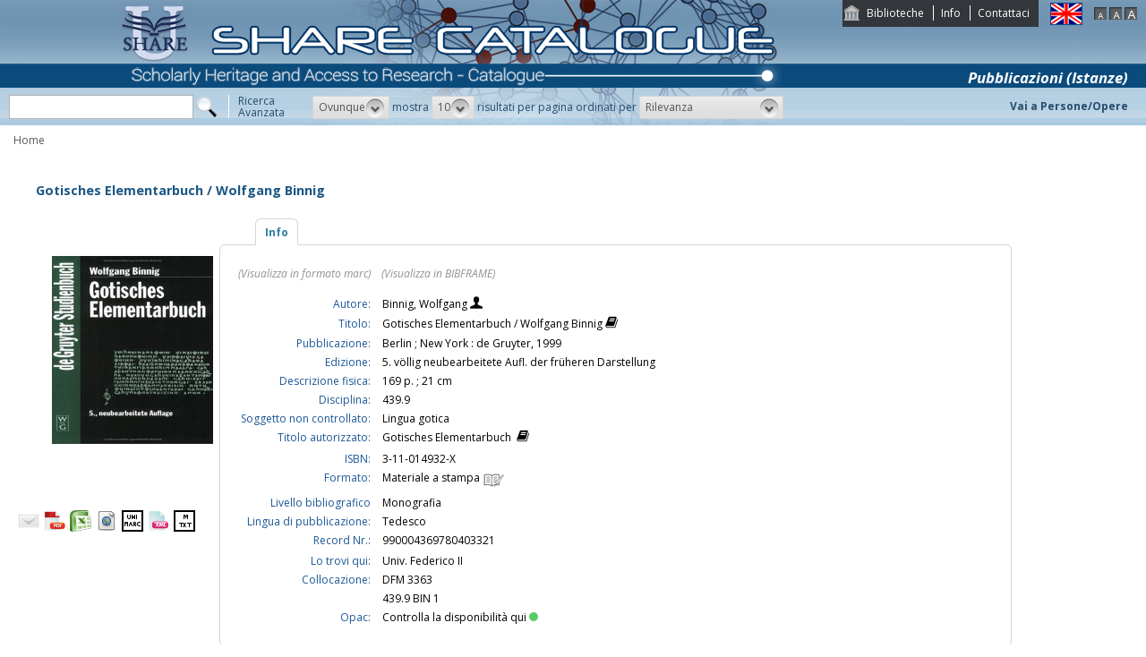

--- FILE ---
content_type: text/plain;charset=ISO-8859-1
request_url: https://catalogo.share-cat.unina.it/sharecat/cover?isbn=3-11-014932-X&size=M
body_size: 69
content:
https://covers.openlibrary.org/b/isbn/311014932X-M.jpg?default=false
